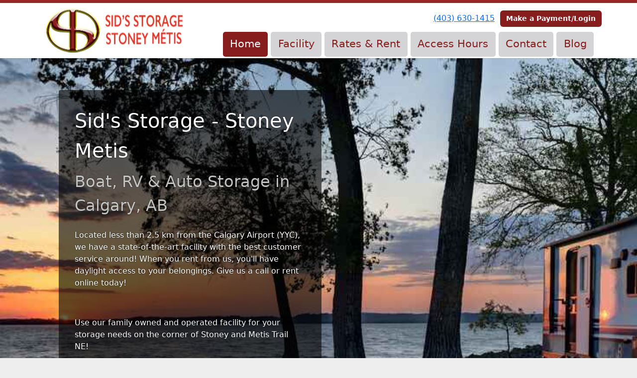

--- FILE ---
content_type: text/html; charset=utf-8
request_url: https://www.sidsstorage.com/
body_size: 89809
content:
<!DOCTYPE html>
<html lang='en-CA'>
<head>
<link href='https://www.sidsstorage.com/' rel='canonical'>
<meta name="description" content="Sid&#39;s Storage is Calgary&#39;s top choice for boat, RV, semi and auto storage. Secure storage facility, competitive rates, and easy access. Book your vehicle storage today!">
<link href='https://storageunitsoftware-assets.s3.amazonaws.com/uploads/site/favicon/5102/UPDATED_small_Sid_s_Storage_red_and_white_logo.png?X-Amz-Expires=600&amp;X-Amz-Date=20260120T041250Z&amp;X-Amz-Security-Token=IQoJb3JpZ2luX2VjENj%2F%2F%2F%2F%2F%2F%2F%2F%2F%2FwEaCXVzLWVhc3QtMSJHMEUCIDMRAlQ57PodDRah4EhKIEDZ43j0qlG1BIdYl%2F9paa4RAiEApk4sxsL8uYazQCWTYWWW6q1rbY%2FKLzYll1CgEZQvZIcquwUIof%2F%2F%2F%2F%2F%2F%2F%2F%2F%2FARACGgw5MTQzMDI4MTQ2OTMiDPeLswwCuxSZM4o%2FmyqPBRJb2YfPRNhcP5qpwTWbTOqtqckGtAbKI4jjtYa%2Fcy0iYRx6xywRFD7osTfJyBpgDt3cL9TNFWjBmpWafIvkyzGDk9yJX7VJ2OC9PsFg7Kim2fauUwWBiQpkUKsYa%2FDab%2B3Ra3oGMduY%2BPqC4w3ySOUKit7YoWB%2F97nK69VdLcOtAFNOIRSr%2Fdk22F0JJ41d9QREQ%2B9EfmNLgecxVQX8kDGHIIdbGmwVVR%2BltVcKxeiE4JFvkKYD34DgjN%2BZuwMLaxZEj69j8Y1H3L8lx3TDNh3RHfPRozmBZPpgUedR1KjbuPPISizUMviRKY46c8rPJCq7hQ9K%2BlDc7QpgoDSnXICyzP1bINqy08r9iOMCuXmPXlDbkMV6iDd1qemuathglBYkb4Va%2FMKHU1rJcWIs0P2vQurr4AsByxYBXXsZCczlix2o%2BWmrLhSfKjmFTJA%2BPvRhg2fIUrZ964%2BSjBjBVAF5LN35A%2FH5Mlr0uqFO7xSY7XJx0N8kwnP8D9VU08Ue41tQOh5kpQiaPc%2BHsy9j%[base64]%2FJQhLHwAAYXLTOGG90gQl60HTYR3sgH%2Fhpbes37sS%2B%2Fhx34ePpPMKrrGiEb%2BT7wJXCuskMyc6fgkBftj7UT5wbf7poHoKKnXKLWnr8wkf66ywY6sQFTVDj6Fj%2Bdj3akpvnFSUn%2Bn2axm94pmTnE%2Fo80RTLNWVXSpEHSjaPvbsgvMJ3ncAw53wgRvg9dIa6VAf%2F55iaG9a2QjxPcCH1QBAJuf0kKQotR9LlchZTS6fjc5ZS10diOePKtD7Sn%2F6Tn0t%2FM1GrxOwnCkiYb9MKORBU4OyNxN56x%2BDVuMIdDWywm8YzouTWfwgM0J6hPdXQepH9lqDBsm8OkU8QlCiNbe0Z9jPcBp90%3D&amp;X-Amz-Algorithm=AWS4-HMAC-SHA256&amp;X-Amz-Credential=ASIA5JYFRZHSVT4OCY7P%2F20260120%2Fus-east-1%2Fs3%2Faws4_request&amp;X-Amz-SignedHeaders=host&amp;X-Amz-Signature=41e476260fb21dd440e432a82f0844874c8adbd840d4cfd3c55b55fa0fd96e4b' rel='icon' sizes='16x16 32x32 48x48, 192x192'>
<link href='https://storageunitsoftware-assets.s3.amazonaws.com/uploads/site/favicon/5102/UPDATED_small_Sid_s_Storage_red_and_white_logo.png?X-Amz-Expires=600&amp;X-Amz-Date=20260120T041250Z&amp;X-Amz-Security-Token=IQoJb3JpZ2luX2VjENj%2F%2F%2F%2F%2F%2F%2F%2F%2F%2FwEaCXVzLWVhc3QtMSJHMEUCIDMRAlQ57PodDRah4EhKIEDZ43j0qlG1BIdYl%2F9paa4RAiEApk4sxsL8uYazQCWTYWWW6q1rbY%2FKLzYll1CgEZQvZIcquwUIof%2F%2F%2F%2F%2F%2F%2F%2F%2F%2FARACGgw5MTQzMDI4MTQ2OTMiDPeLswwCuxSZM4o%2FmyqPBRJb2YfPRNhcP5qpwTWbTOqtqckGtAbKI4jjtYa%2Fcy0iYRx6xywRFD7osTfJyBpgDt3cL9TNFWjBmpWafIvkyzGDk9yJX7VJ2OC9PsFg7Kim2fauUwWBiQpkUKsYa%2FDab%2B3Ra3oGMduY%2BPqC4w3ySOUKit7YoWB%2F97nK69VdLcOtAFNOIRSr%2Fdk22F0JJ41d9QREQ%2B9EfmNLgecxVQX8kDGHIIdbGmwVVR%2BltVcKxeiE4JFvkKYD34DgjN%2BZuwMLaxZEj69j8Y1H3L8lx3TDNh3RHfPRozmBZPpgUedR1KjbuPPISizUMviRKY46c8rPJCq7hQ9K%2BlDc7QpgoDSnXICyzP1bINqy08r9iOMCuXmPXlDbkMV6iDd1qemuathglBYkb4Va%2FMKHU1rJcWIs0P2vQurr4AsByxYBXXsZCczlix2o%2BWmrLhSfKjmFTJA%2BPvRhg2fIUrZ964%2BSjBjBVAF5LN35A%2FH5Mlr0uqFO7xSY7XJx0N8kwnP8D9VU08Ue41tQOh5kpQiaPc%2BHsy9j%[base64]%2FJQhLHwAAYXLTOGG90gQl60HTYR3sgH%2Fhpbes37sS%2B%2Fhx34ePpPMKrrGiEb%2BT7wJXCuskMyc6fgkBftj7UT5wbf7poHoKKnXKLWnr8wkf66ywY6sQFTVDj6Fj%2Bdj3akpvnFSUn%2Bn2axm94pmTnE%2Fo80RTLNWVXSpEHSjaPvbsgvMJ3ncAw53wgRvg9dIa6VAf%2F55iaG9a2QjxPcCH1QBAJuf0kKQotR9LlchZTS6fjc5ZS10diOePKtD7Sn%2F6Tn0t%2FM1GrxOwnCkiYb9MKORBU4OyNxN56x%2BDVuMIdDWywm8YzouTWfwgM0J6hPdXQepH9lqDBsm8OkU8QlCiNbe0Z9jPcBp90%3D&amp;X-Amz-Algorithm=AWS4-HMAC-SHA256&amp;X-Amz-Credential=ASIA5JYFRZHSVT4OCY7P%2F20260120%2Fus-east-1%2Fs3%2Faws4_request&amp;X-Amz-SignedHeaders=host&amp;X-Amz-Signature=41e476260fb21dd440e432a82f0844874c8adbd840d4cfd3c55b55fa0fd96e4b' rel='apple-touch-icon'>
<meta content='https://storageunitsoftware-assets.s3.amazonaws.com/uploads/site/favicon/5102/UPDATED_small_Sid_s_Storage_red_and_white_logo.png?X-Amz-Expires=600&amp;X-Amz-Date=20260120T041250Z&amp;X-Amz-Security-Token=IQoJb3JpZ2luX2VjENj%2F%2F%2F%2F%2F%2F%2F%2F%2F%2FwEaCXVzLWVhc3QtMSJHMEUCIDMRAlQ57PodDRah4EhKIEDZ43j0qlG1BIdYl%2F9paa4RAiEApk4sxsL8uYazQCWTYWWW6q1rbY%2FKLzYll1CgEZQvZIcquwUIof%2F%2F%2F%2F%2F%2F%2F%2F%2F%2FARACGgw5MTQzMDI4MTQ2OTMiDPeLswwCuxSZM4o%2FmyqPBRJb2YfPRNhcP5qpwTWbTOqtqckGtAbKI4jjtYa%2Fcy0iYRx6xywRFD7osTfJyBpgDt3cL9TNFWjBmpWafIvkyzGDk9yJX7VJ2OC9PsFg7Kim2fauUwWBiQpkUKsYa%2FDab%2B3Ra3oGMduY%2BPqC4w3ySOUKit7YoWB%2F97nK69VdLcOtAFNOIRSr%2Fdk22F0JJ41d9QREQ%2B9EfmNLgecxVQX8kDGHIIdbGmwVVR%2BltVcKxeiE4JFvkKYD34DgjN%2BZuwMLaxZEj69j8Y1H3L8lx3TDNh3RHfPRozmBZPpgUedR1KjbuPPISizUMviRKY46c8rPJCq7hQ9K%2BlDc7QpgoDSnXICyzP1bINqy08r9iOMCuXmPXlDbkMV6iDd1qemuathglBYkb4Va%2FMKHU1rJcWIs0P2vQurr4AsByxYBXXsZCczlix2o%2BWmrLhSfKjmFTJA%2BPvRhg2fIUrZ964%2BSjBjBVAF5LN35A%2FH5Mlr0uqFO7xSY7XJx0N8kwnP8D9VU08Ue41tQOh5kpQiaPc%2BHsy9j%[base64]%2FJQhLHwAAYXLTOGG90gQl60HTYR3sgH%2Fhpbes37sS%2B%2Fhx34ePpPMKrrGiEb%2BT7wJXCuskMyc6fgkBftj7UT5wbf7poHoKKnXKLWnr8wkf66ywY6sQFTVDj6Fj%2Bdj3akpvnFSUn%2Bn2axm94pmTnE%2Fo80RTLNWVXSpEHSjaPvbsgvMJ3ncAw53wgRvg9dIa6VAf%2F55iaG9a2QjxPcCH1QBAJuf0kKQotR9LlchZTS6fjc5ZS10diOePKtD7Sn%2F6Tn0t%2FM1GrxOwnCkiYb9MKORBU4OyNxN56x%2BDVuMIdDWywm8YzouTWfwgM0J6hPdXQepH9lqDBsm8OkU8QlCiNbe0Z9jPcBp90%3D&amp;X-Amz-Algorithm=AWS4-HMAC-SHA256&amp;X-Amz-Credential=ASIA5JYFRZHSVT4OCY7P%2F20260120%2Fus-east-1%2Fs3%2Faws4_request&amp;X-Amz-SignedHeaders=host&amp;X-Amz-Signature=41e476260fb21dd440e432a82f0844874c8adbd840d4cfd3c55b55fa0fd96e4b' name='msapplication-TileImage'>

<meta charset="utf-8">
<meta name="viewport" content="width=device-width, initial-scale=1">
<meta name="csrf-param" content="authenticity_token" />
<meta name="csrf-token" content="i-IJA7W9futzYf2iOGEcCC5OIh-yZjItJHJ7ZK_GAT7QGx3U3_5hXtnmNPZKbVfhVKqiqw8LsDRRNHP2CLu9Bg" />
<title>
Vehicle Storage Facility in Calgary, AB | Boat, RV &amp; Auto | Sid&#39;s Storage
</title>
<link rel="stylesheet" href="/assets/visitor_and_tenant_bundle-5ca5cd70a25d727a373017f2867de3723d70f22f286d9c7c40618480be210092.css" media="screen" />
<script src="https://challenges.cloudflare.com/turnstile/v0/api.js" async="async" defer="defer"></script>
<style type="text/css">
  .btn-primary { background-color: #992525 !important }
  .btn-primary:hover { background-color: #8a2121 !important }
  .btn-primary:active { background-color: #7a1e1e !important }
  .btn-secondary { background-color: #881d1d !important }
  .btn-secondary:hover { background-color: #7a1a1a !important }
  .btn-secondary:active { background-color: #6d1717 !important }
  .primary-color { color: #992525 !important }
  .primary-background { background-color: #992525 !important }
  .primary-border { border-color: #992525 !important }
  .secondary-color { color: #881d1d !important }
  .secondary-background { background-color: #881d1d !important }
  .secondary-border { border-color: #881d1d !important }
  .widget-header li a { font-size: 21px !important }
  h1, h2, h3, h4, h5, h6 { font-family:  !important }
  div, p, span, a, li { font-family:  !important }
  /* Simple nav styles */
  .nav-simple .nav-link {
    color: #881d1d;
  }
  .nav-simple a:hover, .nav-simple .nav-link:focus {
    color: #fffafa;
  }
  .nav-simple .active .nav-link, .nav-simple .nav-link.active {
    color: #fffafa;
  }
  /* Nav-tabs styles */
  .nav-tabs, .nav-tabs > .nav-item > .nav-link {
    border: 0;
  }
  .nav-tabs > .nav-item > .nav-link.active, .nav-tabs > .nav-item > .nav-link.active:hover, .nav-tabs > .nav-item > .nav-link.active:focus {
    border: 0;
  }
  .nav-tabs > ul > .nav-item > .nav-link {
    background-color: #d4d4d6;
    color: #881d1d;
  }
  .nav-tabs .nav-link:hover, .nav-tabs .active .nav-link, .nav-tabs .nav-link:focus, .nav-tabs .nav-link.active {
    background-color: #881d1d !important;
    color: #fffafa !important;
  }
  /* Nav-pills styles */
  .nav-pills > ul > .nav-item > .nav-link {
    background-color: #d4d4d6;
    color: #881d1d;
  }
  .nav-pills .nav-link:hover, .nav-pills .active .nav-link, .nav-pills .nav-link:focus, .nav-pills .nav-link.active {
    background-color: #881d1d !important;
    color: #fffafa !important;
  }
  /* Full width nav styles */
  .nav-full {
    background-color: #d4d4d6;
  }
  .nav-full .nav-link {
    color: #881d1d;
  }
  .nav-full .active .nav-link, .nav-full .nav-link.active {
    background-color: #881d1d;
    color: #fffafa;
  }
  .nav-full .nav-link:hover, .nav-full .nav-link:focus, .nav-full .active .nav-link:hover, .nav-full .nav-link.active:hover {
    background-color: #881d1d;
    color: #fffafa;
  }
  /* Nested dropdown styles */
  .dropdown-nav .nav-link,
  .nav-simple .dropdown-menu .nav-link, 
  .nav-simple .dropdown-menu .dropdown-item {
    color: #881d1d;
  }
  .dropdown-nav .nav-link:hover,
  .nav-simple .dropdown-menu .nav-link:hover,
  .nav-simple .dropdown-menu .dropdown-item:hover {
    background-color: transparent;
    color: #fffafa;
  }
  .nav-simple .dropdown-menu .active .nav-link,
  .nav-simple .dropdown-menu .dropdown-item.active {
    background-color: transparent;
    color: #fffafa;
  }
  .nav-tabs .dropdown-menu,
  .nav-pills .dropdown-menu,
  .nav-full .dropdown-menu {
    background-color: #d4d4d6 !important;
  }
  .dropdown-menu .dropdown-item {
    color: #881d1d;
  }
  .dropdown-menu .dropdown-item:hover {
    background-color: #881d1d;
    color: #fffafa;
  }
  /* Collapsed menu styles */
  #dropdown-menu.nav-tabs,
  #dropdown-menu.nav-pills,
  #dropdown-menu.nav-full {
    background-color: #d4d4d6;
  }
  #dropdown-menu.nav-tabs ul .nav-link:hover,
  #dropdown-menu.nav-pills ul .nav-link:hover,
  #dropdown-menu.nav-full ul .nav-link:hover {
    background-color: #881d1d;
  }
  /* Tenant rental breadcrumbs styles */
  .step-circle.completed {
    background-color: #992525;
    color: white;
  }
  .step-circle.current {
    border: 2px solid #992525;
    background-color: #992525;
    color: white;
  }
  .step-circle.next {
    border: 2px solid #992525;
    color: #992525;
  }
  .step-connector {
    background-color: #992525;
  }
</style>

<!-- Google Tag Manager -->
<script>(function(w,d,s,l,i){w[l]=w[l]||[];w[l].push({'gtm.start':
new Date().getTime(),event:'gtm.js'});var f=d.getElementsByTagName(s)[0],
j=d.createElement(s),dl=l!='dataLayer'?'&l='+l:'';j.async=true;j.src=
'https://www.googletagmanager.com/gtm.js?id='+i+dl;f.parentNode.insertBefore(j,f);
})(window,document,'script','dataLayer','GTM-TR68F82');</script>
<!-- End Google Tag Manager --><!-- Global site tag (gtag.js) - Google Analytics -->
<script async src="https://www.googletagmanager.com/gtag/js?id=UA-156391025-29"></script>
<script>
  window.dataLayer = window.dataLayer || [];
  function gtag(){dataLayer.push(arguments);}
  gtag('js', new Date());

  gtag('config', 'UA-156391025-29');
</script>


<style>
.main {margin-bottom: 5px; margin-top: 24px; color:#183977;}
.address {text-align:center;}
.prices .col-md-4 {text-align:center; background-color: #881d1d; color: #fff; border: 1px solid #e4e4e4; padding-left:0; padding-right:0;}
.prices .col-md-4 p {margin-bottom: 0; margin-top: 20px;}
.prices .col-md-4 h2 {font-size: 58px; font-weight: 900; color:#fff; margin-bottom: 18px; margin-top: 5px; text-shadow: 4px 3px 8px rgb(30, 31, 40);}
sup {top: -1.4em; margin-right: 7px; font-size: 31%;font-family: 'fira sans';}
.button {background-color: #000000; padding: 3px; text-transform: uppercase; border-top: 2px solid #e4e4e4; transition:all .3s linear;}
.prices .col-md-4 a {color:#fff;}
.numbers {color:#183977; margin-top: 15px; text-align:center;}
.widget h2 {margin-bottom: 10px;}
a:hover .button {background-color: #881d1d; text-decoration: none; box-shadow: 0px 1px 3px 0px rgb(152, 152, 152);}
a:hover, a:focus { text-decoration: none;}
a {transition:all .3s linear;}
</style>


<script type="application/ld+json">
{
  "@context": "https://schema.org",
  "@type": "SelfStorage",
  "name": "Sid's Storage",
  "image": "https://storageunitsoftware-assets.s3.amazonaws.com/uploads/widget_image/image/31663/small_slide-31.jpg",
  "@id": "",
  "url": "https://www.sidsstorage.com/",
  "telephone": "(403) 630-1415",
  "priceRange": "45-150",
  "address": {
    "@type": "PostalAddress",
    "streetAddress": "13790 36 St NE",
    "addressLocality": "Calgary",
    "addressRegion": "AB",
    "postalCode": "T3N 1A4",
    "addressCountry": "CA"
  },
  "geo": {
    "@type": "GeoCoordinates",
    "latitude": 51.17710229999999,
    "longitude": -113.9776489
  },
  "openingHoursSpecification": {
    "@type": "OpeningHoursSpecification",
    "dayOfWeek": [
      "Monday",
      "Tuesday",
      "Wednesday",
      "Thursday",
      "Friday"
    ],
    "opens": "09:30",
    "closes": "03:00"
  }
}
</script>

<style>
.map-responsive{
    overflow:hidden;
    padding-bottom:56.25%;
    position:relative;
    height:0;
}
.map-responsive iframe{
    left:0;
    top:0;
    height:100%;
    width:100%;
    position:absolute;
}
</style>
<!-- Google Tag Manager (noscript) -->
<noscript><iframe src="https://www.googletagmanager.com/ns.html?id=GTM-TR68F82"
height="0" width="0" style="display:none;visibility:hidden"></iframe></noscript>
<!-- End Google Tag Manager (noscript) -->
</head>
<body class='header-padding-small' data-additional-deposits-enabled='false' data-app-url='storageunitsoftware.com' data-authenticity-token='4I29r0A1YI8LpnzUEjw96tpQQ6j5cs-sCwX8tRLfsp27dKl4KnZ_OqEhtYBgMHYDoLTDHEQfTbV-Q_QntaIOpQ' data-bootstrap-version='5' data-currency-unit='C$' data-current-user-id='' data-customers-updated-at='1768857018.0' data-datepicker-format='yy-m-d' data-locale='en-CA' data-okta-domain='login.storable.io' data-payments-portal-url='https://payments-portal.payments.storable.io' data-site-billing-period='5' data-sso-offer-mfe-url='https://portal.storable.io/self_service_enablement' data-units-updated-at='1768432285.0'>
<div class='widget-header'>
<div class='d-block d-md-none'><div class='nav-collapsed primary-border fixed-top'>
<div class='logo'>
<a href="/"><img src="https://storageunitsoftware-assets.s3.amazonaws.com/uploads/site/logo/5102/Sid_s_Storage_Stoney_Metis.png?X-Amz-Expires=600&amp;X-Amz-Date=20260120T041250Z&amp;X-Amz-Security-Token=IQoJb3JpZ2luX2VjENj%2F%2F%2F%2F%2F%2F%2F%2F%2F%2FwEaCXVzLWVhc3QtMSJHMEUCIDMRAlQ57PodDRah4EhKIEDZ43j0qlG1BIdYl%2F9paa4RAiEApk4sxsL8uYazQCWTYWWW6q1rbY%2FKLzYll1CgEZQvZIcquwUIof%2F%2F%2F%2F%2F%2F%2F%2F%2F%2FARACGgw5MTQzMDI4MTQ2OTMiDPeLswwCuxSZM4o%2FmyqPBRJb2YfPRNhcP5qpwTWbTOqtqckGtAbKI4jjtYa%2Fcy0iYRx6xywRFD7osTfJyBpgDt3cL9TNFWjBmpWafIvkyzGDk9yJX7VJ2OC9PsFg7Kim2fauUwWBiQpkUKsYa%2FDab%2B3Ra3oGMduY%2BPqC4w3ySOUKit7YoWB%2F97nK69VdLcOtAFNOIRSr%2Fdk22F0JJ41d9QREQ%2B9EfmNLgecxVQX8kDGHIIdbGmwVVR%2BltVcKxeiE4JFvkKYD34DgjN%2BZuwMLaxZEj69j8Y1H3L8lx3TDNh3RHfPRozmBZPpgUedR1KjbuPPISizUMviRKY46c8rPJCq7hQ9K%2BlDc7QpgoDSnXICyzP1bINqy08r9iOMCuXmPXlDbkMV6iDd1qemuathglBYkb4Va%2FMKHU1rJcWIs0P2vQurr4AsByxYBXXsZCczlix2o%2BWmrLhSfKjmFTJA%2BPvRhg2fIUrZ964%2BSjBjBVAF5LN35A%2FH5Mlr0uqFO7xSY7XJx0N8kwnP8D9VU08Ue41tQOh5kpQiaPc%2BHsy9j%[base64]%2FJQhLHwAAYXLTOGG90gQl60HTYR3sgH%2Fhpbes37sS%2B%2Fhx34ePpPMKrrGiEb%2BT7wJXCuskMyc6fgkBftj7UT5wbf7poHoKKnXKLWnr8wkf66ywY6sQFTVDj6Fj%2Bdj3akpvnFSUn%2Bn2axm94pmTnE%2Fo80RTLNWVXSpEHSjaPvbsgvMJ3ncAw53wgRvg9dIa6VAf%2F55iaG9a2QjxPcCH1QBAJuf0kKQotR9LlchZTS6fjc5ZS10diOePKtD7Sn%2F6Tn0t%2FM1GrxOwnCkiYb9MKORBU4OyNxN56x%2BDVuMIdDWywm8YzouTWfwgM0J6hPdXQepH9lqDBsm8OkU8QlCiNbe0Z9jPcBp90%3D&amp;X-Amz-Algorithm=AWS4-HMAC-SHA256&amp;X-Amz-Credential=ASIA5JYFRZHSVT4OCY7P%2F20260120%2Fus-east-1%2Fs3%2Faws4_request&amp;X-Amz-SignedHeaders=host&amp;X-Amz-Signature=ac68250a8e6d02ef6f551b9ce42420c49fa9658a1b8603227639bc4a14034f83" />
</a></div>
<button class='menu-button' data-bs-target='#dropdown-menu' data-bs-toggle='collapse'>
<i class='fa fa-bars fa-2x' data-dropdown-icon='collapse'></i>
</button>
<div class='collapse nav-pills' id='dropdown-menu'>
<div class='phone'><a href="tel:(403) 630-1415">(403) 630-1415</a></div>
<a class="btn btn-secondary" href="/login">Make a Payment/Login</a>

<ul class='dropdown-nav'>
<li class='nav-item active'>
<a class="nav-link" href="https://www.sidsstorage.com/">Home</a>
</li>
<li class='nav-item'>
<a class="nav-link" href="https://www.sidsstorage.com/pages/why-choose-us">Facility</a>
</li>
<li class='nav-item'>
<a class="nav-link" href="https://www.sidsstorage.com/pages/rent">Rates &amp; Rent</a>
</li>
<li class='nav-item'>
<a class="nav-link" href="https://www.sidsstorage.com/pages/Hours">Access Hours</a>
</li>
<li class='nav-item'>
<a class="nav-link" href="https://www.sidsstorage.com/pages/Contact">Contact</a>
</li>
<li class='nav-item'>
<a class="nav-link" href="https://www.sidsstorage.com/pages/blog">Blog</a>
</li>

</ul>
</div>
</div>
</div>
<div class='d-none d-md-block'><div class='primary-border nav-fixed'>
<div class='nav-container'>
<div class='top'>
<div class='phone'><a href="tel:(403) 630-1415">(403) 630-1415</a></div>
<div class='buttons'><a class="btn btn-secondary" href="/login">Make a Payment/Login</a>
</div>
</div>
<div class='logo small'>
<a href="/"><img src="https://storageunitsoftware-assets.s3.amazonaws.com/uploads/site/logo/5102/Sid_s_Storage_Stoney_Metis.png?X-Amz-Expires=600&amp;X-Amz-Date=20260120T041250Z&amp;X-Amz-Security-Token=IQoJb3JpZ2luX2VjENj%2F%2F%2F%2F%2F%2F%2F%2F%2F%2FwEaCXVzLWVhc3QtMSJHMEUCIDMRAlQ57PodDRah4EhKIEDZ43j0qlG1BIdYl%2F9paa4RAiEApk4sxsL8uYazQCWTYWWW6q1rbY%2FKLzYll1CgEZQvZIcquwUIof%2F%2F%2F%2F%2F%2F%2F%2F%2F%2FARACGgw5MTQzMDI4MTQ2OTMiDPeLswwCuxSZM4o%2FmyqPBRJb2YfPRNhcP5qpwTWbTOqtqckGtAbKI4jjtYa%2Fcy0iYRx6xywRFD7osTfJyBpgDt3cL9TNFWjBmpWafIvkyzGDk9yJX7VJ2OC9PsFg7Kim2fauUwWBiQpkUKsYa%2FDab%2B3Ra3oGMduY%2BPqC4w3ySOUKit7YoWB%2F97nK69VdLcOtAFNOIRSr%2Fdk22F0JJ41d9QREQ%2B9EfmNLgecxVQX8kDGHIIdbGmwVVR%2BltVcKxeiE4JFvkKYD34DgjN%2BZuwMLaxZEj69j8Y1H3L8lx3TDNh3RHfPRozmBZPpgUedR1KjbuPPISizUMviRKY46c8rPJCq7hQ9K%2BlDc7QpgoDSnXICyzP1bINqy08r9iOMCuXmPXlDbkMV6iDd1qemuathglBYkb4Va%2FMKHU1rJcWIs0P2vQurr4AsByxYBXXsZCczlix2o%2BWmrLhSfKjmFTJA%2BPvRhg2fIUrZ964%2BSjBjBVAF5LN35A%2FH5Mlr0uqFO7xSY7XJx0N8kwnP8D9VU08Ue41tQOh5kpQiaPc%2BHsy9j%[base64]%2FJQhLHwAAYXLTOGG90gQl60HTYR3sgH%2Fhpbes37sS%2B%2Fhx34ePpPMKrrGiEb%2BT7wJXCuskMyc6fgkBftj7UT5wbf7poHoKKnXKLWnr8wkf66ywY6sQFTVDj6Fj%2Bdj3akpvnFSUn%2Bn2axm94pmTnE%2Fo80RTLNWVXSpEHSjaPvbsgvMJ3ncAw53wgRvg9dIa6VAf%2F55iaG9a2QjxPcCH1QBAJuf0kKQotR9LlchZTS6fjc5ZS10diOePKtD7Sn%2F6Tn0t%2FM1GrxOwnCkiYb9MKORBU4OyNxN56x%2BDVuMIdDWywm8YzouTWfwgM0J6hPdXQepH9lqDBsm8OkU8QlCiNbe0Z9jPcBp90%3D&amp;X-Amz-Algorithm=AWS4-HMAC-SHA256&amp;X-Amz-Credential=ASIA5JYFRZHSVT4OCY7P%2F20260120%2Fus-east-1%2Fs3%2Faws4_request&amp;X-Amz-SignedHeaders=host&amp;X-Amz-Signature=ac68250a8e6d02ef6f551b9ce42420c49fa9658a1b8603227639bc4a14034f83" />
</a></div>
<div class='menu nav-pills'>
<ul class='nav-menu'>
<li class='nav-item active'>
<a class="nav-link" href="https://www.sidsstorage.com/">Home</a>
</li>
<li class='nav-item'>
<a class="nav-link" href="https://www.sidsstorage.com/pages/why-choose-us">Facility</a>
</li>
<li class='nav-item'>
<a class="nav-link" href="https://www.sidsstorage.com/pages/rent">Rates &amp; Rent</a>
</li>
<li class='nav-item'>
<a class="nav-link" href="https://www.sidsstorage.com/pages/Hours">Access Hours</a>
</li>
<li class='nav-item'>
<a class="nav-link" href="https://www.sidsstorage.com/pages/Contact">Contact</a>
</li>
<li class='nav-item'>
<a class="nav-link" href="https://www.sidsstorage.com/pages/blog">Blog</a>
</li>

</ul>
</div>
</div>
</div>
</div>
<div class='d-none d-md-block'>
<div class='primary-border nav-invisible'>
<div class='nav-container'>
<div class='top'>
<div class='phone'><a href="tel:(403) 630-1415">(403) 630-1415</a></div>
<div class='buttons'><a class="btn btn-secondary" href="/login">Make a Payment/Login</a>
</div>
</div>
<div class='logo small'>
<a href="/"><img src="https://storageunitsoftware-assets.s3.amazonaws.com/uploads/site/logo/5102/Sid_s_Storage_Stoney_Metis.png?X-Amz-Expires=600&amp;X-Amz-Date=20260120T041250Z&amp;X-Amz-Security-Token=IQoJb3JpZ2luX2VjENj%2F%2F%2F%2F%2F%2F%2F%2F%2F%2FwEaCXVzLWVhc3QtMSJHMEUCIDMRAlQ57PodDRah4EhKIEDZ43j0qlG1BIdYl%2F9paa4RAiEApk4sxsL8uYazQCWTYWWW6q1rbY%2FKLzYll1CgEZQvZIcquwUIof%2F%2F%2F%2F%2F%2F%2F%2F%2F%2FARACGgw5MTQzMDI4MTQ2OTMiDPeLswwCuxSZM4o%2FmyqPBRJb2YfPRNhcP5qpwTWbTOqtqckGtAbKI4jjtYa%2Fcy0iYRx6xywRFD7osTfJyBpgDt3cL9TNFWjBmpWafIvkyzGDk9yJX7VJ2OC9PsFg7Kim2fauUwWBiQpkUKsYa%2FDab%2B3Ra3oGMduY%2BPqC4w3ySOUKit7YoWB%2F97nK69VdLcOtAFNOIRSr%2Fdk22F0JJ41d9QREQ%2B9EfmNLgecxVQX8kDGHIIdbGmwVVR%2BltVcKxeiE4JFvkKYD34DgjN%2BZuwMLaxZEj69j8Y1H3L8lx3TDNh3RHfPRozmBZPpgUedR1KjbuPPISizUMviRKY46c8rPJCq7hQ9K%2BlDc7QpgoDSnXICyzP1bINqy08r9iOMCuXmPXlDbkMV6iDd1qemuathglBYkb4Va%2FMKHU1rJcWIs0P2vQurr4AsByxYBXXsZCczlix2o%2BWmrLhSfKjmFTJA%2BPvRhg2fIUrZ964%2BSjBjBVAF5LN35A%2FH5Mlr0uqFO7xSY7XJx0N8kwnP8D9VU08Ue41tQOh5kpQiaPc%2BHsy9j%[base64]%2FJQhLHwAAYXLTOGG90gQl60HTYR3sgH%2Fhpbes37sS%2B%2Fhx34ePpPMKrrGiEb%2BT7wJXCuskMyc6fgkBftj7UT5wbf7poHoKKnXKLWnr8wkf66ywY6sQFTVDj6Fj%2Bdj3akpvnFSUn%2Bn2axm94pmTnE%2Fo80RTLNWVXSpEHSjaPvbsgvMJ3ncAw53wgRvg9dIa6VAf%2F55iaG9a2QjxPcCH1QBAJuf0kKQotR9LlchZTS6fjc5ZS10diOePKtD7Sn%2F6Tn0t%2FM1GrxOwnCkiYb9MKORBU4OyNxN56x%2BDVuMIdDWywm8YzouTWfwgM0J6hPdXQepH9lqDBsm8OkU8QlCiNbe0Z9jPcBp90%3D&amp;X-Amz-Algorithm=AWS4-HMAC-SHA256&amp;X-Amz-Credential=ASIA5JYFRZHSVT4OCY7P%2F20260120%2Fus-east-1%2Fs3%2Faws4_request&amp;X-Amz-SignedHeaders=host&amp;X-Amz-Signature=ac68250a8e6d02ef6f551b9ce42420c49fa9658a1b8603227639bc4a14034f83" />
</a></div>
<div class='menu nav-pills'>
<ul class='nav-menu'>
<li class='nav-item active'>
<a class="nav-link" href="https://www.sidsstorage.com/">Home</a>
</li>
<li class='nav-item'>
<a class="nav-link" href="https://www.sidsstorage.com/pages/why-choose-us">Facility</a>
</li>
<li class='nav-item'>
<a class="nav-link" href="https://www.sidsstorage.com/pages/rent">Rates &amp; Rent</a>
</li>
<li class='nav-item'>
<a class="nav-link" href="https://www.sidsstorage.com/pages/Hours">Access Hours</a>
</li>
<li class='nav-item'>
<a class="nav-link" href="https://www.sidsstorage.com/pages/Contact">Contact</a>
</li>
<li class='nav-item'>
<a class="nav-link" href="https://www.sidsstorage.com/pages/blog">Blog</a>
</li>

</ul>
</div>
</div>
</div>

</div>
</div>


<div class='widget widget-image-with-overlay' style='background-image: url(https://storageunitsoftware-assets.s3.amazonaws.com/uploads/widget_image/image/129144/Sid_s_Storage_Inc_rv_storage.jpg); min-height: 500px;'>
<div class='container'>
<div class='row ms-sm-4'>
<div class='col-sm-10 col-md-8 col-lg-6'>
<div class='content'>
<hgroup>
<h1>Sid&#39;s Storage - Stoney Metis</h1>
<h3>Boat, RV &amp; Auto Storage in Calgary, AB</h3>
</hgroup>
<p>Located less than 2.5 km from the Calgary Airport (YYC), we have a state-of-the-art facility with the best customer service around! When you rent from us, you'll have daylight access to your belongings. Give us a call or rent online today!</p><p><br></p><p>Use our family owned and operated facility for your storage needs on the corner of Stoney and Metis Trail NE!&nbsp; <br></p><p><br></p><h4><b>Our Winter Access Hours:</b></h4><p style="font-size:23px;">8:00AM-5:00 PM</p>
<br>
<p class='overlay-button'><a class="btn btn-lg btn-secondary" href="/pages/rent">Sign Up Today!</a></p>
</div>
</div>
</div>
</div>
</div>

<div class='widget widget-three-columns'>
<div class='container'>
<h2>Types Of Storage We Offer:</h2>
<div class='row'>
<div class='col-sm-4'>
<p class='text-center'>
<i class='fa fa-5x secondary-color fa-anchor'></i>
</p>
<h4 class='text-center primary-color'>Boat Storage</h4>
<div class='text-break overflow-hidden'></div>
</div>
<div class='col-sm-4'>
<p class='text-center'>
<i class='fa fa-5x secondary-color fa-bus'></i>
</p>
<h4 class='text-center primary-color'>RV / Truck / Trailer / Car</h4>
<div class='text-break overflow-hidden'><h3 style="text-align: center;">Starting at $40/month</h3></div>
</div>
<div class='col-sm-4'>
<p class='text-center'>
<i class='fa fa-5x secondary-color fa-truck'></i>
</p>
<h4 class='text-center primary-color'>Pull-through Sites / Specialty Equipment</h4>
<div class='text-break overflow-hidden'><h4 class="text-center primary-color" style="text-align: left; box-sizing: inherit; margin: 10px 0px 0.2rem; padding: 0px; font-family: inherit; font-weight: 500; line-height: 1.1; font-size: 18px;"><br></h4></div>
</div>
</div>
</div>
</div>

<div class='widget widget-two-columns'>
<div class='container'>
<div class='row'>
<div class='col-sm-6'>
<div class='text-break overflow-hidden'><div style="text-align: center;"><a href="https://calgarybestrated.com/best-vehicle-storage-in-calgary/"><img src="[data-uri]" alt=""></a></div></div>
</div>
<div class='col-sm-6'>
<div class='text-break overflow-hidden'><h3 style="text-align: left; box-sizing: inherit; margin: 20px 0px 10px; padding: 0px; font-family: inherit; font-weight: 500; line-height: 1.1; color: inherit; font-size: 24px;"><span style="box-sizing: inherit; margin: 0px; padding: 0px; font-size: medium;">Sid's Storage takes pride in offering a simple and hassle-free boat, RV, auto, trailer and <a href="https://www.sidsstorage.com/pages/rent">truck storage</a>. We make sure our storage spaces are clean, secure, and ready to rent. We offer a wide variety of storage space sizes and types to handle your storage needs. Sid's Storage has an easy online rental process where you can book and pay 24/7. </span></h3><div style="box-sizing: inherit; margin: 0px; padding: 0px;"><div style="box-sizing: inherit; margin: 0px; padding: 0px;">
<center style="box-sizing: inherit; margin: 0px; padding: 0px; text-align: left;"><a href="https://www.sidsstorage.com/pages/why-choose-us" class="btn btn-lg btn-secondary" style="box-sizing: inherit; margin: 0px; padding: 10px 16px; text-decoration-line: none; transition: all 0.3s linear 0s; display: inline-block; font-weight: bold; text-align: center; text-wrap: nowrap; vertical-align: middle; touch-action: manipulation; cursor: pointer; background-image: none; border: 0px; font-size: 18px; line-height: 1.33333; border-radius: 6px; user-select: none; text-shadow: none; background-color: rgb(136, 29, 29) !important; color: rgb(255, 255, 255) !important;">Learn more...</a></center>
<center style="box-sizing: inherit; margin: 0px; padding: 0px; text-align: left;"><br style='box-sizing: inherit; margin: 0px; padding: 0px; color: rgb(51, 51, 51); font-family: "Helvetica Neue", Helvetica, Arial, sans-serif; font-size: 14px; background-color: rgb(240, 240, 240);'></center>
</div></div></div>
</div>
</div>
</div>
</div>

<div class='widget widget-two-columns'>
<div class='container'>
<h2>Storage in Calgary, AB</h2>
<div class='row'>
<div class='col-sm-6'>
<h4 class='primary-color' style='text-align: center'>
Directions to Sid&#39;s Storage
</h4>
<div class='text-break overflow-hidden'><br><div class="map-responsive"><iframe src="https://www.google.com/maps/embed?pb=!1m14!1m8!1m3!1d10004.965471673928!2d-113.9790554!3d51.1777741!3m2!1i1024!2i768!4f13.1!3m3!1m2!1s0x0%3A0xf561dfdaa0bccfdd!2sSid's%20Storage%20Inc.%20-%20Stoney%20Metis!5e0!3m2!1sen!2sus!4v1617298052875!5m2!1sen!2sus" width="600" height="450" style="border:0;" allowfullscreen="" loading="lazy"></iframe></div>
</div>
</div>
<div class='col-sm-6'>
<div class='text-break overflow-hidden'><h3 style="text-align: center;">
<img src="https://storageunitsoftware-assets.s3.amazonaws.com/uploads/widget_image/image/94882/_59B0EFBF-BB70-461C-BA37-2D2EA1DE9496_.png" alt="" title="" class="img-fluid"><br>
</h3><div style="margin:0 auto;">
</div>
</div>
</div>
</div>
</div>
</div>

<div class='widget widget-one-column'>
<div class='container'>
<div class='row'>
<div class='col-12'>
<script src="https://static.elfsight.com/platform/platform.js" data-use-service-core="" defer></script>
<div class="elfsight-app-447e102d-1a61-478a-92e2-c074e56b8c55"></div>
</div>
</div>
</div>
</div>



<footer class='widget widget-footer primary-background'>
<div class='container'>
<div class='row'>
<div class='col-12 col-sm-4'>
<h3>Contact Us</h3>
<p>
<strong>Sid&#39;s Storage Inc.</strong>
<br>
<span>13790 36 St NE
<br />Calgary, AB T3N 1A4</span>
</p>
<p><a href="tel:(403) 630-1415">(403) 630-1415</a></p>
<p><a href="mailto:info@sidsstorage.com">info@sidsstorage.com</a></p>
</div>
<div class='col-12 col-sm-4'>
</div>
<div class='col-12 col-sm-4'>
<div class='mb-4'>
<strong>OFFICE Hours</strong>
<div class='office-hours-row'>
<div class='label-col'>Monday</div>
<div class='hours-col'>
9:30 AM
-
3:00 PM
</div>
</div>
<div class='office-hours-row'>
<div class='label-col'>Tuesday</div>
<div class='hours-col'>
9:30 AM
-
3:00 PM
</div>
</div>
<div class='office-hours-row'>
<div class='label-col'>Wednesday</div>
<div class='hours-col'>
9:30 AM
-
3:00 PM
</div>
</div>
<div class='office-hours-row'>
<div class='label-col'>Thursday</div>
<div class='hours-col'>
9:30 AM
-
3:00 PM
</div>
</div>
<div class='office-hours-row'>
<div class='label-col'>Friday</div>
<div class='hours-col'>
9:30 AM
-
3:00 PM
</div>
</div>
</div>
</div>
</div>
<div class='row'>
<div class='col-12 col-sm-4'>
<p>
<a class="btn btn-lg btn-secondary" href="https://www.sidsstorage.com/pages/rent">Rent Storage Units Online</a>
</p>
</div>
<div class='col-12 col-sm-4 social-icons mb-4'>
</div>
</div>
<div class='row'>
<div class='col-12 text-end'>
<small>
Powered by
<a target="_blank" rel="noopener noreferrer" href="https://www.storageunitsoftware.com">Storable Easy <i class="fa fa-external-link"></i></a>
</small>
</div>
</div>
</div>
</footer>

</body>
</html>

<script src="/assets/visitor_bundle-15efdef091920386173fe3c3342c76933f33305d3ec7dcc1ae66aa3d19678e81.js"></script>

